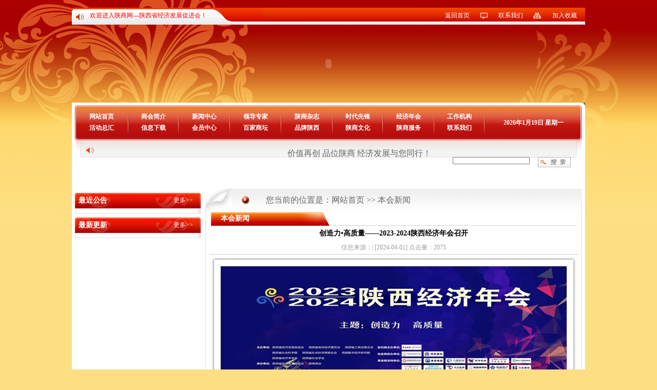

--- FILE ---
content_type: text/html;charset=utf-8
request_url: http://www.seda98.com/news_content_gg.php?id=12660
body_size: 12566
content:

﻿<!DOCTYPE html PUBLIC "-//W3C//DTD XHTML 1.0 Transitional//EN" "http://www.w3.org/TR/xhtml1/DTD/xhtml1-transitional.dtd">
<html xmlns="http://www.w3.org/1999/xhtml">
<head>
<meta http-equiv="Content-Type" content="text/html; charset=utf-8" />
<title>陕商网--陕西省经济发展促进会</title>
<link href="main.css" type="text/css" rel="stylesheet" />
<META name="author" content="硅峰网络-专业网站制作商，www.Guifeng.net，页面设计-申荣荣，程序开发-张华伟">
<script type="text/JavaScript">
<!--
function MM_jumpMenu(targ,selObj,restore){ //v3.0
  eval(targ+".location='"+selObj.options[selObj.selectedIndex].value+"'");
  if (restore) selObj.selectedIndex=0;
}
//-->
</script>
<style type="text/css">
<!--
body {
	background-image: url(images/bg.jpg);
}
-->
.xinxinwen{
	text-align: left;
}

.xinxinwen li{
	padding:	15px 0;
	border-bottom: 1px dashed #ccc;
}

.xixninwen-pic{
	float: left;
	margin-right: 15px;
	margin-left:5px;
}

.xinxinwen li p{
	font-size: 12px;
	color:#999;
	line-height: 1.6;
	margin-top: 5px;
}

.xinxinwen li h3{
	font-size:16px;
	color:#333;
	font-weight:normal;
	
	}
.xinxinwen li h3 a{
	color:#333;
	text-decoration: none;
		}
div.clear{
	clear: both;
	height: 0;
	width: 0;
}



</style>
 <link rel="stylesheet" href="css/swiper.min.css">
</head>

<body>
<script type="text/javascript"> 
function fLoginFormSubmit(){   
        if(document.form1.keywords.value==""){
			alert("请输入关键字搜索");
			return false;
		}
		
}
</script>
<table width="1000" height="33" border="0" align="center" cellpadding="0" cellspacing="0">
  <tr>
    <td background="images/img01.jpg"><table width="1000" height="30" border="0" cellpadding="0" cellspacing="0">
      <tr>
        <td width="297" align="center" class="top">欢迎进入陕商网---陕西省经济发展促进会！</td>
        <td width="414">&nbsp;</td>
        <td width="289"><table width="289" height="30" border="0" cellpadding="0" cellspacing="0">
          <tr>
            <td width="79" align="center" class="write"><a href="index.php" class="text">返回首页</a></td>
            <td width="25" align="center"><img src="images/img02.jpg" width="14" height="12" /></td>
            <td width="79" align="center" class="write"><a href="about.php?cat_id=725">联系我们</a></td>
            <td width="25" align="center"><img src="images/img03.jpg" width="15" height="12" /></td>
            <td width="81" align="center" class="write"><a href="javascript:window.external.AddFavorite('http://www.ssw.com', '陕商网')">加入收藏</a></td>
          </tr>
        </table></td>
      </tr>
    </table></td>
  </tr>
</table>
<table width="1000" height="152" border="0" align="center" cellpadding="0" cellspacing="0">
  <tr>
    <td><object classid="clsid:D27CDB6E-AE6D-11cf-96B8-444553540000" codebase="http://download.macromedia.com/pub/shockwave/cabs/flash/swflash.cab#version=7,0,19,0" width="1000" height="152">
      <param name="movie" value="images/top.swf" />
      <param name="quality" value="high" />
      <embed src="images/top.swf" quality="high" pluginspage="http://www.macromedia.com/go/getflashplayer" type="application/x-shockwave-flash" width="1000" height="152"></embed>
    </object></td>
  </tr>
</table>
<table width="1000" border="0" align="center" cellpadding="0" cellspacing="0">
  <tr>
    <td><img src="images/img04.jpg" width="1000" height="6" /></td>
  </tr>
</table>
<table width="1000" height="67" border="0" align="center" cellpadding="0" cellspacing="0" bgcolor="#FFFFFF">
  <tr>
    <td width="6"></td>
    <td width="987" background="images/img05.jpg"><table width="987" border="0" cellspacing="0" cellpadding="0">
      <tr>
        <td width="103" height="67"><table width="100%" border="0" cellspacing="0" cellpadding="0">
          <tr>
            <td height="22" align="center" class="nev"><a href="index.php">网站首页</a></td>
          </tr>
          <tr>
            <td height="22" align="center" class="nev"><a href="products1.php?cat_id=643">活动总汇</a></td>
          </tr>
        </table></td>
        <td width="2"></td>
        <td width="96"><table width="100%" border="0" cellspacing="0" cellpadding="0">
          <tr>
            <td height="22" align="center" class="nev"><a href="about.php?cat_id=609">商会简介</a></td>
          </tr>
          <tr>
            <td height="22" align="center" class="nev"><a href="news1.php?cat_id=644">信息下载</a></td>
          </tr>
        </table></td>
        <td width="2"></td>
        <td width="98"><table width="100%" border="0" cellspacing="0" cellpadding="0">
          <tr>
            <td height="22" align="center" class="nev"><a href="news1.php?cat_id=612">新闻中心</a></td>
          </tr>
          <tr>
            <td height="22" align="center" class="nev"><a href="sssh.php">会员中心</a></td>
          </tr>
        </table></td>
        <td width="2"></td>
        <td width="98"><table width="100%" border="0" cellspacing="0" cellpadding="0">
          <tr>
            <td height="22" align="center" class="nev"><a href="ldzj.php?cat_id=618">领导专家</a></td>
          </tr>
          <tr>
            <td height="22" align="center" class="nev"><a href="products1.php?cat_id=654">百家商坛</a></td>
          </tr>
        </table></td>
        <td width="2"></td>
        <td width="98"><table width="100%" border="0" cellspacing="0" cellpadding="0">
          <tr>
            <td height="22" align="center" class="nev"><a href="zazhi.php?cat_id=623">陕商杂志</a></td>
          </tr>
          <tr>
            <td height="22" align="center" class="nev"><a href="ppsx.php">品牌陕西</a></td>
          </tr>
        </table></td>
        <td width="2"></td>
        <td width="96"><table width="100%" border="0" cellspacing="0" cellpadding="0">
          <tr>
            <td height="22" align="center" class="nev"><a href="about.php?cat_id=628">时代先锋</a></td>
          </tr>
          <tr>
            <td height="22" align="center" class="nev"><a href="news1.php?cat_id=663">陕商文化</a></td>
          </tr>
        </table></td>
        <td width="2"></td>
        <td width="98"><table width="100%" border="0" cellspacing="0" cellpadding="0">
          <tr>
            <td height="22" align="center" class="nev"><a href="jjfh.php?cat_id=637">经济年会</a></td>
          </tr>
          <tr>
            <td height="22" align="center" class="nev"><a href="news.php?cat_id=670">陕商服务</a></td>
          </tr>
        </table></td>
        <td width="2"></td>
        <td width="96"><table width="100%" border="0" cellspacing="0" cellpadding="0">
          <tr>
            <td height="22" align="center" class="nev"><a href="products_ry.php?cat_id=791">工作机构</a></td>
          </tr>
          <tr>
            <td height="22" align="center" class="nev"><a href="about.php?cat_id=725">联系我们</a></td>
          </tr>
        </table></td>
        <td width="2"></td>
        <td width="188" align="center" class="nev">
		<script language="javascript">
function RunGLNL(){
var today=new Date();
var d=new Array("星期日","星期一","星期二","星期三","星期四","星期五","星期六");
var DDDD=(today.getFullYear()<100 ? today.getFullYear()+1900:today.getFullYear())+"年"+(today.getMonth()+1)+"月"+today.getDate()+"日";
DDDD = DDDD + " " + d[today.getDay()]+"<br>";
//DDDD = DDDD+ " " + (CnDateofDateStr(today));
//DDDD = DDDD+ " " + SolarTerm(today);
document.write(DDDD);
}
function DaysNumberofDate(DateGL){
return parseInt((Date.parse(DateGL)-Date.parse(DateGL.getFullYear()+"/1/1"))/86400000)+1;
}
function CnDateofDate(DateGL){
var CnData=new Array(
0x16,0x2a,0xda,0x00,0x83,0x49,0xb6,0x05,0x0e,0x64,0xbb,0x00,0x19,0xb2,0x5b,0x00,
0x87,0x6a,0x57,0x04,0x12,0x75,0x2b,0x00,0x1d,0xb6,0x95,0x00,0x8a,0xad,0x55,0x02,
0x15,0x55,0xaa,0x00,0x82,0x55,0x6c,0x07,0x0d,0xc9,0x76,0x00,0x17,0x64,0xb7,0x00,
0x86,0xe4,0xae,0x05,0x11,0xea,0x56,0x00,0x1b,0x6d,0x2a,0x00,0x88,0x5a,0xaa,0x04,
0x14,0xad,0x55,0x00,0x81,0xaa,0xd5,0x09,0x0b,0x52,0xea,0x00,0x16,0xa9,0x6d,0x00,
0x84,0xa9,0x5d,0x06,0x0f,0xd4,0xae,0x00,0x1a,0xea,0x4d,0x00,0x87,0xba,0x55,0x04
);
var CnMonth=new Array();
var CnMonthDays=new Array();
var CnBeginDay;
var LeapMonth;
var Bytes=new Array();
var I;
var CnMonthData;
var DaysCount;
var CnDaysCount;
var ResultMonth;
var ResultDay;
var yyyy=DateGL.getYear();
var mm=DateGL.getMonth()+1;
var dd=DateGL.getDate();
if(yyyy<100) yyyy+=1900;
  if ((yyyy < 1997) || (yyyy > 2020)){
    return 0;
    }
  Bytes[0] = CnData[(yyyy - 1997) * 4];
  Bytes[1] = CnData[(yyyy - 1997) * 4 + 1];
  Bytes[2] = CnData[(yyyy - 1997) * 4 + 2];
  Bytes[3] = CnData[(yyyy - 1997) * 4 + 3];
  if ((Bytes[0] & 0x80) != 0) {CnMonth[0] = 12;}
  else {CnMonth[0] = 11;}
  CnBeginDay = (Bytes[0] & 0x7f);
  CnMonthData = Bytes[1];
  CnMonthData = CnMonthData << 8;
  CnMonthData = CnMonthData | Bytes[2];
  LeapMonth = Bytes[3];
for (I=15;I>=0;I--){
    CnMonthDays[15 - I] = 29;
    if (((1 << I) & CnMonthData) != 0 ){
      CnMonthDays[15 - I]++;}
    if (CnMonth[15 - I] == LeapMonth ){
      CnMonth[15 - I + 1] = - LeapMonth;}
    else{
      if (CnMonth[15 - I] < 0 ){CnMonth[15 - I + 1] = - CnMonth[15 - I] + 1;}
      else {CnMonth[15 - I + 1] = CnMonth[15 - I] + 1;}
      if (CnMonth[15 - I + 1] > 12 ){ CnMonth[15 - I + 1] = 1;}
    }
  }
  DaysCount = DaysNumberofDate(DateGL) - 1;
  if (DaysCount <= (CnMonthDays[0] - CnBeginDay)){
    if ((yyyy > 1901) && (CnDateofDate(new Date((yyyy - 1)+"/12/31")) < 0)){
      ResultMonth = - CnMonth[0];}
    else {ResultMonth = CnMonth[0];}
    ResultDay = CnBeginDay + DaysCount;
  }
  else{
    CnDaysCount = CnMonthDays[0] - CnBeginDay;
    I = 1;
    while ((CnDaysCount < DaysCount) && (CnDaysCount + CnMonthDays[I] < DaysCount)){
      CnDaysCount+= CnMonthDays[I];
      I++;
    }
    ResultMonth = CnMonth[I];
    ResultDay = DaysCount - CnDaysCount;
  }
  if (ResultMonth > 0){
    return ResultMonth * 100 + ResultDay;}
  else{return ResultMonth * 100 - ResultDay;}
}
function CnYearofDate(DateGL){
var YYYY=DateGL.getYear();
var MM=DateGL.getMonth()+1;
var CnMM=parseInt(Math.abs(CnDateofDate(DateGL))/100);
if(YYYY<100) YYYY+=1900;
if(CnMM>MM) YYYY--;
YYYY-=1864;
return CnEra(YYYY)+"年";
}
function CnMonthofDate(DateGL){
var  CnMonthStr=new Array("零","正","二","三","四","五","六","七","八","九","十","冬","腊");
var  Month;
  Month = parseInt(CnDateofDate(DateGL)/100);
  if (Month < 0){return "闰" + CnMonthStr[-Month] + "月";}
  else{return CnMonthStr[Month] + "月";}
}
function CnDayofDate(DateGL){
var CnDayStr=new Array("零",
    "初一", "初二", "初三", "初四", "初五",
    "初六", "初七", "初八", "初九", "初十",
    "十一", "十二", "十三", "十四", "十五",
    "十六", "十七", "十八", "十九", "二十",
    "廿一", "廿二", "廿三", "廿四", "廿五",
    "廿六", "廿七", "廿八", "廿九", "三十");
var Day;
  Day = (Math.abs(CnDateofDate(DateGL)))%100;
  return CnDayStr[Day];
}
function DaysNumberofMonth(DateGL){
var MM1=DateGL.getYear();
    MM1<100 ? MM1+=1900:MM1;
var MM2=MM1;
    MM1+="/"+(DateGL.getMonth()+1);
    MM2+="/"+(DateGL.getMonth()+2);
    MM1+="/1";
    MM2+="/1";
return parseInt((Date.parse(MM2)-Date.parse(MM1))/86400000);
}
function CnEra(YYYY){
var Tiangan=new Array("甲","乙","丙","丁","戊","己","庚","辛","壬","癸");
//var Dizhi=new Array("子(鼠)","丑(牛)","寅(虎)","卯(兔)","辰(龙)","巳(蛇)",
                    //"午(马)","未(羊)","申(猴)","酉(鸡)","戌(狗)","亥(猪)");
var Dizhi=new Array("子","丑","寅","卯","辰","巳","午","未","申","酉","戌","亥");
return Tiangan[YYYY%10]+Dizhi[YYYY%12];
}
function CnDateofDateStr(DateGL){
  if(CnMonthofDate(DateGL)=="零月") return "　请调整您的计算机日期!";
  else return "农历"+CnYearofDate(DateGL)+ " " + CnMonthofDate(DateGL) + CnDayofDate(DateGL);
}
function SolarTerm(DateGL){
  var SolarTermStr=new Array(
        "小寒","大寒","立春","雨水","惊蛰","春分",
        "清明","谷雨","立夏","小满","芒种","夏至",
        "小暑","大暑","立秋","处暑","白露","秋分",
        "寒露","霜降","立冬","小雪","大雪","冬至");
  var DifferenceInMonth=new Array(
        1272060,1275495,1281180,1289445,1299225,1310355,
        1321560,1333035,1342770,1350855,1356420,1359045,
        1358580,1355055,1348695,1340040,1329630,1318455,
        1306935,1297380,1286865,1277730,1274550,1271556);
  var DifferenceInYear=31556926;
  var BeginTime=new Date(1901/1/1);
  BeginTime.setTime(947120460000);
     for(;DateGL.getYear()<BeginTime.getYear();){
        BeginTime.setTime(BeginTime.getTime()-DifferenceInYear*1000);
     }
     for(;DateGL.getYear()>BeginTime.getYear();){
        BeginTime.setTime(BeginTime.getTime()+DifferenceInYear*1000);
     }
     for(var M=0;DateGL.getMonth()>BeginTime.getMonth();M++){
        BeginTime.setTime(BeginTime.getTime()+DifferenceInMonth[M]*1000);
     }
     if(DateGL.getDate()>BeginTime.getDate()){
        BeginTime.setTime(BeginTime.getTime()+DifferenceInMonth[M]*1000);
        M++;
     }
     if(DateGL.getDate()>BeginTime.getDate()){
        BeginTime.setTime(BeginTime.getTime()+DifferenceInMonth[M]*1000);
        M==23?M=0:M++;
     }
  var JQ;
  if(DateGL.getDate()==BeginTime.getDate()){
    JQ="　 今天是<font color='#FF9999'><b>"+SolarTermStr[M] + "</b></font>";
  }
  else if(DateGL.getDate()==BeginTime.getDate()-1){
    JQ="　 明天是<font color='#FF9999'><b>"+SolarTermStr[M] + "</b></font>";
  }
  else if(DateGL.getDate()==BeginTime.getDate()-2){
    JQ="　 后天是<font color='#FF9999'><b>"+SolarTermStr[M] + "</b></font>";
  }
  else{
   JQ=" "
   if(DateGL.getMonth()==BeginTime.getMonth()){
      JQ+="　 本月";
   }
   else{
     JQ+="　 下月";
   }
   JQ+=BeginTime.getDate()+"日"+"<font color='#FF9999'><b>"+SolarTermStr[M]+"</b></font>";
  }
return JQ;
}
function CAL()
{}
RunGLNL();
function CurentTime(){ 
    var now = new Date(); 
    var hh = now.getHours(); 
    var mm = now.getMinutes(); 
    var ss = now.getTime() % 60000; 
    ss = (ss - (ss % 1000)) / 1000; 
    var clock = hh+':'; 
    if (mm < 10) clock += '0'; 
    clock += mm+':'; 
    if (ss < 10) clock += '0'; 
    clock += ss; 
    return(clock); 
}
</script>
		</td>
      </tr>
    </table></td>
    <td width="7"></td>
  </tr>
</table>

<table width="1000" border="0" align="center" cellpadding="0" cellspacing="0" bgcolor="#FFFFFF">
  <tr>
    <td width="6"></td>
    <td width="987" height="34" background="images/img06.jpg" style="background-repeat:no-repeat;"><table width="987" height="30" border="0" cellpadding="0" cellspacing="0">
      <tr>
        <td width="9">&nbsp;</td>
        <td width="968" class="tz"><table width="968" height="25" border="0" cellpadding="0" cellspacing="0">
          <tr>
            <td width="38">&nbsp;</td>
		  		   
            <td align="left"><marquee id="mar1" scrollAmount="2" direction="left" width="640" onmouseout="scollStart()" onmouseover="scollStop()"><p>价值再创 品位陕商 经济发展与您同行！欢迎加入陕商会！</p>
<p>&nbsp;</p></marquee></td>
			            <td width="281">
			
              <table width="245" height="20" border="0" cellpadding="0" cellspacing="0" align="right">
			  <form id="form1" name="form1" method="get" action="newstj.php" onsubmit="return fLoginFormSubmit();">
                <tr>
                  <td width="169" align="center" valign="top"><label>
                    <input name="keywords" type="text" id="keywords" value="" class="a1" style=" width:150px; height:14px;" />
                  </label></td>
                  <td width="112" align="center" valign="bottom"><label>
                    <input type="image" name="imageField" src="images/img07.jpg" width="64" height="20" />
                  </label></td>
                </tr>
				 </form>
              </table>
           
            </td>
          </tr>
        </table></td>
        <td width="10">&nbsp;</td>
      </tr>
    </table></td>
    <td width="7"></td>
  </tr>
</table>
<table width="1000" height="8" border="0" align="center" cellpadding="0" cellspacing="0" bgcolor="#FFFFFF">
  <tr>
    <td></td>
  </tr>
</table>
<table width="1000" border="0" align="center" cellpadding="0" cellspacing="0" bgcolor="#FFFFFF">
  <tr>
    <td width="6"></td>
    <td width="245" valign="top">
	

<table width="1000" border="0" align="center" cellpadding="0" cellspacing="0" bgcolor="#FFFFFF">
  <tr>
    <td width="6"></td>
    <td width="245" valign="top"><table width="50%" height="8" border="0" align="center" cellpadding="0" cellspacing="0">
        <tr>
          <td></td>
        </tr>
      </table>
      <table width="100%" border="0" cellspacing="0" cellpadding="0">
        <tr>
          <td height="31" background="images/about01.jpg"><table width="95%" border="0" align="center" cellpadding="0" cellspacing="0">
              <tr>
                <td width="76%" class="bt-write">最近公告</td>
                <td width="24%" align="center" class="more"><a href="news_gg.php?cat_id=786">更多&gt;&gt;</a></td>
              </tr>
          </table></td>
        </tr>
        <tr>
          <td background="images/about02.jpg"><table width="80%" height="5" border="0" align="center" cellpadding="0" cellspacing="0">
              <tr>
                <td></td>
              </tr>
            </table>
			          </td>
        </tr>
        <tr>
          <td><img src="images/about03.jpg" width="245" height="4" /></td>
        </tr>
      </table>
      <table width="50%" height="8" border="0" align="center" cellpadding="0" cellspacing="0">
        <tr>
          <td></td>
        </tr>
      </table>
      <table width="100%" border="0" cellspacing="0" cellpadding="0">
        <tr>
          <td height="31" background="images/about01.jpg"><table width="95%" border="0" align="center" cellpadding="0" cellspacing="0">
              <tr>
                <td width="76%" class="bt-write">最新更新</td>
                <td width="24%" align="center" class="more"><a href="news_gg.php?cat_id=787">更多&gt;&gt;</a></td>
              </tr>
          </table></td>
        </tr>
        <tr>
          <td background="images/about02.jpg"><table width="80%" height="5" border="0" align="center" cellpadding="0" cellspacing="0">
              <tr>
                <td></td>
              </tr>
            </table>
			          </td>
        </tr>
        <tr>
          <td><img src="images/about03.jpg" width="245" height="4" /></td>
        </tr>
      </table>	  
	  </td>
    <td width="9"></td>
    <td width="734" valign="top"><table width="733" border="0" cellspacing="0" cellpadding="0">
      <tr>
        <td width="734" height="46" background="images/about06.jpg"><table width="719" height="25" border="0" align="center" cellpadding="0" cellspacing="0">
          <tr>
            <td width="79" align="right"><img src="images/about10.jpg" width="15" height="16" /></td>
            <td width="640">　　您当前的位置是：网站首页 &gt;&gt; 本会新闻</td>
          </tr>
        </table></td>
      </tr>
      <tr>
        <td valign="top" background="images/about08.jpg"><table width="97%" height="26" border="0" align="center" cellpadding="0" cellspacing="0">
          <tr>
            <td background="images/about11.jpg"><table width="712" height="25" border="0" cellpadding="0" cellspacing="0">
              <tr>
                <td width="94" align="center" class="bt-write">本会新闻</td>
                <td width="618">&nbsp;</td>
              </tr>
            </table></td>
          </tr>
        </table>
		
	  <table width="700" height="35" border="0" align="center" cellpadding="0" cellspacing="0" style="border-bottom:#CCCCCC dashed 1px;">
	   <tr>
            <td align="center" height="30" style="font-size:14px; font-weight:bolder; color:#000000; line-height:30px;">创造力•高质量——2023-2024陕西经济年会召开</td>
          </tr>
          <tr>
            <td align="center" height="25" style="font-size:12px; color:#999999">
				信息来源：| [2024-04-01] 点击量：2075			</td>
          </tr>
          <tr>
            <td height="1" bgcolor="#CCCCCC"></td>
          </tr>
        <tr>
          <td width="450" valign="top" style="line-height:200%"><span class="linehight"><p><img src="/fckeditor/editor/filemanager/connectors/php/userfiles/1(167).jpg" width="720" height="949" alt="" /> &nbsp; 陕商讯：&ldquo;创造力&bull;高质量&mdash;&mdash;2023-2024陕西经济年会&rdquo;于2024年3月31日在西安召开。本届经济年会由陕西省经济发展促进会联合省政协经济委员会、省工商联、省社科院、省社科联、西部数字经济研究院、省经济学学会、省社会学会等多家单位共同主办。<img src="/fckeditor/editor/filemanager/connectors/php/userfiles/2(133).jpg" width="720" height="949" alt="" /><img src="/fckeditor/editor/filemanager/connectors/php/userfiles/3(88).jpg" width="720" height="495" alt="" />&nbsp; &nbsp;省人大常委会原副主任、省政府原副省长潘连生，省人大常委会原副主任邓理、陈再生、刘维隆，省慈善协会会长、省人大常委会原副主任吴前进，省政协原副主席张生朝、陆栋，省工商联副主席郑佩宏，省政协经济委副主任苗强，省社科院副院长王建康，省文化厅原厅长秦天行，省国资委原主任邱世杰，省工商联原主席冯钧平，省商务厅原巡视员王国龙，省政协机关原巡视员薛耀林，省工商联原巡视员李建军，省政府办公厅原副巡视员韩青海，省委宣传部原副巡视员王治国，省发改委原副巡视员李称阳，省工信厅原副巡视员张鉴，省决策咨询委原副巡视员张兴先、原办公室主任王文刚，省经济发展促进会会长齐亚平等省上领导、专家学者、外商代表、企业家代表、省经济发展促进会理事会员代表300余人共襄盛会。<img src="/fckeditor/editor/filemanager/connectors/php/userfiles/4(87).jpg" width="720" height="939" alt="" /><img src="/fckeditor/editor/filemanager/connectors/php/userfiles/4-1(4).jpg" width="720" height="939" alt="" />&nbsp; &nbsp;回眸2023铭记不凡，展望2024奋楫再进。2023年面对多重风险挑战相互交织的复杂局面，陕西围绕构建&ldquo;六个体系&rdquo;、争做&ldquo;六个示范&rdquo;目标，深入开展&ldquo;三个年&rdquo;活动，大力发展县域经济、民营经济、开放型经济、数字经济，经济结构持续优化、内生动力显著增强、高质量发展扎实推进。陕西GDP达3.38万亿，陕西排在各省第14位，稳居&ldquo;3万亿俱乐部&rdquo;之首。2023年非公经济占GDP的比重为50.5%，稳居半壁江山。2024年要坚持稳中求进、以进促稳、先立后破，重点围绕推动高质量发展，因地制宜发展新质生产力。以科技创新推动产业创新，特别是以颠覆性技术和前沿技术催生新产业、新模式、新动能。2023年全省入库科技型中小企业2.18万家，同比增长37%；新增高新技术企业7534家，高新技术企业数量达1.61万家，同比增长33%；技术合同成交额完成4120.76亿元，增长35%。科技创新已经成为陕西高质量发展的第一驱动力。<img src="/fckeditor/editor/filemanager/connectors/php/userfiles/5(63).jpg" width="720" height="700" alt="" />&nbsp; &nbsp; 关注时代前沿，感知陕商机遇。站在经济转型升级、新旧动能转换的窗口期，处于当前变局之下，创新成为企业发展的关键变量，科技成为企业发展的基础逻辑。陕商要做创新发展的探索者、组织者、引领者，不断以创新引领企业发展，建立自主创新的体制机制，不断提升产品质量和生产效率，不断推进科技创新、产品创新、产业创新、业态创新、管理创新，加快形成以创新为主要引领和支撑的经济体系和发展模式，成为发展新质生产力、建设现代化经济体系、推动高质量发展的生力军。陕商企业强，陕西经济才会强。因此陕商应该把握时代大势、坚定发展信心，要胸怀壮志、脚踏实地，奋力攀登产业科技高峰，不断增强高质量发展&ldquo;硬实力&rdquo;。<img src="/fckeditor/editor/filemanager/connectors/php/userfiles/6(63).jpg" width="720" height="500" alt="" />&nbsp; &nbsp;巩固根基，积蓄势能。2024年陕西深入实施创新驱动发展战略，以建设西安&ldquo;双中心&rdquo;为牵引，坚持创新引领高质量发展，强化企业创新主体地位，更大激发市场主体发展活力、潜力和创造力，以&ldquo;创造力&rdquo;推动陕西经济高质量发展。本届年会以&ldquo;创造力、高质量&rdquo;为主题，围绕创造力助推陕商高质量发展，重点研究加快培育形成新质生产力的发展目标和具体路径。大会深度聚焦陕商企业家群体，展现陕商企业的创新成果和典型案例，探索陕商高质量发展的深层逻辑和基因密码，为寻求变局时代的陕商新动能启迪航向、提供借鉴。<img src="/fckeditor/editor/filemanager/connectors/php/userfiles/7(48).jpg" width="720" height="999" alt="" />&nbsp; &nbsp;年会指出：新&ldquo;科学的春天&rdquo;已经扑面而来，发展新质生产力是推动高质量发展的内在要求和重要着力点。培育发展新质生产力给陕商企业带来了制度创新、产业技术革命、产业转型升级等多重历史性机遇。通过深入推进数字经济创新发展，以创新驱动、高质量供给引领和创造新需求，文化创意突围，持续激发全社会创业创新活力。催生新技术、新产品、新产业、新业态、新模式，助力陕商企业高质量发展。同时我们要深刻认识到：只有加快实现高水平科技自立自强，打好关键核心技术攻坚战，才能培育发展新质生产力的新动能。广大陕商企业家要紧跟国家战略，聚焦高端化、智能化、绿色化发展方向，准确把握世界科技创新蓬勃发展的新趋势，结合自身企业发展制定发展战略，企业应从创新发展、精耕细作、把握良机三方面做好战略应对。围绕客户需求持续进行技术创新，提升产品质量、附加值和竞争力，加快迈向产业链价值链高端，在建设一流企业中迈出更快步伐，为陕西构建新发展格局、建设现代化产业体系提供有力支撑。<img src="/fckeditor/editor/filemanager/connectors/php/userfiles/8(39).jpg" width="720" height="600" alt="" />&nbsp; &nbsp;奋楫笃行，扬帆阔步谱新篇；聚势远航，筑梦时代新荣光。年会现场发布了《2024陕商创造力高质量联盟宣言》及创造力品牌先锋榜单，汇聚陕商创新发展的精神力量，积极营造尊重企业家、弘扬优秀企业家精神的社会氛围，激发陕商企业创新活力，培育发展新动能，助推陕商厚植新质生产力，为陕西经济高质量发展增势赋能，为奋力谱写中国式现代化建设的陕西新篇章、争做西部示范贡献陕商力量。<img src="/fckeditor/editor/filemanager/connectors/php/userfiles/9(38).jpg" width="720" height="675" alt="" /></p> </span></td>
        </tr>
      </table>
	  	  
	  </td>
      </tr>
      <tr>
        <td><img src="images/about09.jpg" width="733" height="6" /></td>
      </tr>
    </table></td>
    <td width="6"></td>
  </tr>
</table>
<table width="1000" height="8" border="0" align="center" cellpadding="0" cellspacing="0" bgcolor="#FFFFFF">
  <tr>
    <td></td>
  </tr>
</table>
﻿<table width="1000" border="0" align="center" cellpadding="0" cellspacing="0" bgcolor="#FFFFFF">
  <tr>
    <td width="6"></td>
    <td width="667" align="center" background="images/img83.jpg" class="text hg">主办：陕西省经济发展促进会  陕商商会  版权所有  <a href="https://beian.miit.gov.cn/#/Integrated/index" target="_blank">陕ICP备05001178号-1</a>  <a href="https://beian.miit.gov.cn/#/Integrated/index" target="_blank">陕ICP备05001178号-3</a>  <a href="http://www.guifeng.net" target="_blank">网站制作</a>：<a href="http://www.guifeng.net" target="_blank">硅峰网络</a><br />
      
    Email：seda98@163.com   <a target="_blank" href="http://www.beian.gov.cn/portal/registerSystemInfo?recordcode=61010202000105" style="display:inline-block;text-decoration:none;height:20px;line-height:30px;"><img src="" style="float:left;"/><p style="float:left;height:30px;line-height:30px;margin: 0px 0px 0px 5px; color:9393;">陕公网安备 61010202000105号</p></a>
</td>
    <td width="327" height="102" align="center" valign="bottom" background="images/img83.jpg" class="text hg"><img src="2.png" width="98" height="98" /></td>
  </tr>
</table>
<!--<DIV class=zu>  <IMG src="images/TOP.png" width="88" height="48" border=0 useMap=#Map>
<map name="Map" id="Map">
  <area shape="rect" coords="0,67,6,68" href="#" />
<area shape="rect" coords="7,25,79,46" href="/" />
<area shape="rect" coords="7,2,82,23" href="javascript:history.back(-1)"></map></DIV>--></body>
</html>


--- FILE ---
content_type: text/css
request_url: http://www.seda98.com/main.css
body_size: 1585
content:
@charset "utf-8";
/* CSS Document */
body {
    background:url(images/bg.jpg);
	background:#FDDE83;
	   background-position: center top;
	background-repeat: repeat-x;
	margin-left: 0px;
	margin-top: 0px;
	margin-right: 0px;
	margin-bottom: 0px;
	font-size:12px;
	color:#666666;}
form{ margin:0px; padding:0px;}
img{ border:0px;}

.top{ font-size:12px; color:#FF0000; }
.top a:link,.top a:visited{ font-size:12px; color: #FF0000; text-decoration:none}
.top a:hover{color:#FF0000; text-decoration:underline;}



.write{ font-size:12px; color:#FFFFFF;}
.write a:link,.write a:visited{ font-size:12px; color: #FFFFFF; text-decoration:none}
.write a:hover{color:#FFFFFF; text-decoration:none;}
.nev{ font-size:12px; font-weight:bold; color:#FFFFFF;}
.nev a:link,.nev a:visited{ font-size:12px; color: #FFFFFF; text-decoration:none}
.nev a:hover{color:#FFFF00; text-decoration:none;}
.tz { font-size:12px; color:#333333;}
.tz a:link,.tz a:visited{ font-size:12px; color: #333333; text-decoration:none}
.tz a:hover{color:#990000; text-decoration:none;}
.bk{ border:1px solid #CCCCCC;}
/*标题*/
.red{ font-family:"宋体"; font-size:14px; font-weight:bold; color:#D50000;}
.red a:link,.red a:visited{ font-size:14px; color: #D50000; text-decoration:none}
.red a:hover{color:#D50000; text-decoration:none;}

.red1{ font-family:"宋体"; font-size:14px;  color:#CD3503;}
.red1 a:link,.red1 a:visited{ font-size:14px; color: #CD3503; text-decoration:none}
.red1 a:hover{color:#CD3503; text-decoration:underline;}

.hei{ font-size:12px; color:#000000;}
.hei a:link,.hei a:visited{ font-size:12px; color: #000000; text-decoration:none}
.hei a:hover{color:#000000; text-decoration:underline;}
.hui{ font-size:12px; color:#666666; font-weight:bold;}
.hui a:link,.hui a:visited{ font-size:12px; color: #666666; text-decoration:none}
.hui a:hover{color:#666666; text-decoration:none;}
.xxx{ border-bottom:1px dashed #CCCCCC;}

.ss{ width:145px; height:18px; background:url(images/about28.jpg); }
.hg{ line-height:180%;}
.hg1{ line-height:170%;}

.bt-write{ font-family:"宋体"; font-size:14px; color:#FFFFFF; font-weight:bold;}
.bt-write a:link,.bt-write a:visited{ font-size:14px; color: #FFFFFF; text-decoration:none}
.bt-write a:hover{color:#FFFFFF; text-decoration:none;}
.more{ font-family:"宋体"; font-size:12px; color:#FFFFFF;}
.more a:link,.more a:visited{ font-size:12px; color: #FFFFFF; text-decoration:none}
.more a:hover{color:#FFFFFF; text-decoration:none;}

.more1{ font-family:"宋体"; font-size:12px; color:#666666;}
.more1 a:link,.more1 a:visited{ font-size:12px; color: #666666; text-decoration:none}
.more1 a:hover{color:#666666; text-decoration:none;}
.text{ font-family:"宋体"; font-size:12px; color:#666666;}
.text a:link,.text a:visited{ font-size:12px; color: #666666; text-decoration:none}
.text a:hover{color:#990000; text-decoration:underline;}
/*about*/
.hei1{ font-size:12px; color:#000000; font-weight:bold;}
.hei1 a:link,.hei1 a:visited{ font-size:12px; color: #000000; font-weight:bold; text-decoration:none}
.hei1 a:hover{color:#000000; text-decoration:underline;}
.big-bt{ font-size:16px; font-weight:bold; color:#FFFFFF;}
.big-bt a:link,.big-bt a:visited{ font-size:16px; color: #FFFFFF; font-weight:bold; text-decoration:none}
.big-bt a:hover{color:#FFFFFF; text-decoration:underline;}
.red2{ font-size:12px; font-weight:bold; color:#990000;}




/*111111111111111111111111111*/
.clear{ margin:0px; padding:0px; clear:both;}
.main_box7{width:978px; height:65px; overflow:hidden; margin: 0px auto; padding-top:5px;padding-left:5px;}

.leftbotton{width:15px;height:50px;background:url(images/img79.jpg) no-repeat left 50%;float:left;}
.rightbotton{width:15px;height:50px;background:url(images/img80.jpg ) no-repeat left 50%;float:right; _margin-top:-28px; margin-right:5px;}

.cont{ margin-left:15px ;  float:left; width:920px;}
.cont a{float:left;display:inline-block;width:100px;padding:0 7px;}
.cont img{display:block;width:100px;height:33px; border:1px solid #CCCCCC; margin-top:8px;}


#fader{position:relative;overflow:hidden; width:322px;height:235px;}
#fader li{position:absolute;left:0;top:0;}
ul,li{list-style:none;margin:0;padding:0}
img{display:block;}
.fader-nav{display:inline-block;margin-right:4px;color:#666666;padding:0px 5px;background:#fff; solid:#666666;font-family:Arial;font-size:11px;cursor:pointer;}
.fader-cur-nav{display:inline-block;margin-right:4px;color:#fff;padding:1px 5px;background:#FF0000;solid:#fff;font-family:Arial;font-weight:bold;font-size:11px;cursor:pointer;}


.zu {
	POSITION: fixed; WIDTH: 88px; HEIGHT: 48px; BOTTOM: 10px; RIGHT: 10px; _position: absolute; z-index:999999
}